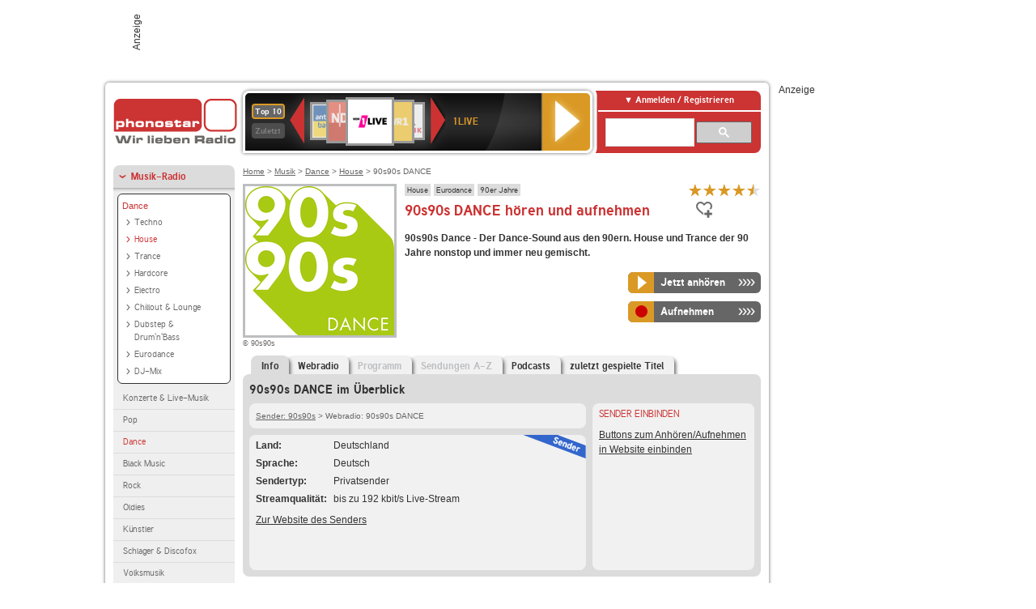

--- FILE ---
content_type: text/html; charset=utf-8
request_url: https://interface.phonostar.de/radio/90s90s/dance
body_size: 7560
content:
<!DOCTYPE html>
<!--[if lt IE 7]><html class="no-js lt-ie9 lt-ie8 lt-ie7"><![endif]-->
<!--[if IE 7]>   <html class="no-js lt-ie9 lt-ie8"><![endif]-->
<!--[if IE 8]>   <html class="no-js lt-ie9"><![endif]-->
<!--[if gt IE 8]><!--><html class="no-js"><!--<![endif]-->
<head>
  <title>90s90s DANCE Radio Stream live hören auf phonostar.de</title>
<meta name="description" content="90s90s DANCE Radio Stream live hören. Das 90s90s DANCE Internetradio hören Sie im Live-Stream bei uns." />
<meta property="og:title" content="90s90s DANCE" />
<meta property="og:type" content="phonostar:radio_station" />
<meta property="og:url" content="https://interface.phonostar.de/radio/90s90s/dance" />
<meta property="og:image" content="https://interface.phonostar.de//images/auto_created/90s90s_dance54x54.png" />
<meta property="og:site_name" content="phonostar" />
<meta property="og:description" content="90s90s Dance - Der Dance-Sound aus den 90ern. House und Trance der 90 Jahre nonstop und immer neu gemischt." />


  <meta name="viewport" content="width=device-width,initial-scale=1" />
  <meta property="fb:app_id" content="301099033252630" />
  <meta name="appstore:developer_url" content=https://www.phonostar.de style="user-select: auto;">
  <meta name="appstore:bundle_id" content="de.phonostar.magenta" style="user-select: auto;">
  <meta name="appstore:store_id" content="de.phonostar.magenta" style="user-select: auto;">

  <link rel="shortcut icon" href="/favicon.ico" />

  <meta name="csrf-param" content="authenticity_token" />
<meta name="csrf-token" content="RBBmvsZi4cm8mO9sW7coHEo0iPppRPKAtR7zTLsF+FF0VmnkJBbQ4JP5rTyY3/pwnMlnULCCnUX0BHOuXufEQw==" />


  <link rel="stylesheet" media="screen" href="/assets/phonostar-9567a627717eb50801d9f7e411a6a17656bdd1a5fa25ce91d312fafc0f6a6448.css" />
<!--[if lte IE 9]>
<link rel="stylesheet" media="screen" href="/assets/phonostar_split2-ec96a505bd5ce1b4ffb7ae544808f2a00235095ddebc304e5adbda68a0ec65ed.css" />
<![endif]-->
  
  <script src="/assets/modernizr-a439f66b08f2fdb1e5f0fa0049da0231dba775277c4f5f41b2b3eaa6bdde4d27.js"></script>

    <script src="https://www.googletagmanager.com/gtag/js?id=UA-113856970-1" async="async"></script>
    <script>
      var gaProperty = 'UA-113856970-1';
      var disableStr = 'ga-disable-' + gaProperty;
      if (document.cookie.indexOf(disableStr + '=true') > -1) {
         window[disableStr] = true;
      }
      function gaOptout() {
         document.cookie = disableStr + '=true; expires=Thu, 31 Dec 2099 23:59:59 UTC; path=/';
         window[disableStr] = true;
         alert('Das Tracking ist jetzt deaktiviert');
      }
      (function(i,s,o,g,r,a,m){i['GoogleAnalyticsObject']=r;i[r]=i[r]||function(){
        (i[r].q=i[r].q||[]).push(arguments)},i[r].l=1*new Date();a=s.createElement(o),
         m=s.getElementsByTagName(o)[0];a.async=1;a.src=g;m.parentNode.insertBefore(a,m)
      })(window,document,'script','https://www.google-analytics.com/analytics.js','ga');

      ga('create', gaProperty, 'auto');
      ga('set', 'anonymizeIp', true);
      ga('send', 'pageview');
    </script>
    <script src="https://cdn.stroeerdigitalgroup.de/metatag/live/OMS_phonostar/metaTag.min.js" type="text/javascript" id='ads-src'></script>
</head>
<body>

<div id="page-wrapper">


      <div id="gpt_superbanner_wrapper">
        <div id="oms_gpt_superbanner" class="gpt-collapse-empty ad-banner"></div>
      </div>
     
<div id="oms_gpt_skyscraper" class="ad-sky"></div>

<div id="page">

<!--[if lt IE 8]>
<p class="browser-banner">
  Du nutzt einen <strong>veralteten</strong> Browser. Die volle Funktionalität kann nicht gewährleistet werden.<br />
  Für die bestmögliche Erfahrung dieser Website, aktualisiere bitte auf einen <a href="/browsers">modernen Browser</a>.
</p>
<![endif]-->

<header role="banner" class="page">
  <a rel="home" id="logo" href="/"></a>
    <div id="items-carousel"></div>

    <div class="right">
      <div class="js-radiocloud-top-menu">
          <a id="radiocloud-access-link" href="https://interface.phonostar.de/radio/radioaufnehmen/radiocloud/login"><span>Anmelden / Registrieren</span></a>
<div class="radiocloud-access-dropdown">

    <span class="subheading">Anmelden</span>
    
<form novalidate="novalidate" class="small-signin-form" action="https://interface.phonostar.de/radio/radioaufnehmen/radiocloud/login" accept-charset="UTF-8" method="post"><input name="utf8" type="hidden" value="&#x2713;" /><input type="hidden" name="authenticity_token" value="wjMXXaj8qJ9KfnD9I1Ml+TAwVJYdwRsao3WwV1tJprHydRgHSoiZtmUfMq3gO/eV5s27PMQHdN/ibzC1vquaow==" />
  <fieldset class="inputs">
    <legend>Anmelden</legend>
    <ol>
      <li>
        <label for="top_menu_user_email">E-Mail</label>
        <input class="email" pattern="[^ @]+@[^ @]+\.[^ @]+" required="required" placeholder="E-Mail" type="text" name="user[email]" id="top_menu_user_email" />
</li>      <li>
        <label for="top_menu_user_password">Passwort</label>
        <input required="required" placeholder="Passwort" type="password" name="user[password]" id="top_menu_user_password" />
        <span class="lost-password"><a href="/radio/radioaufnehmen/radiocloud/passwort/neu">Passwort vergessen?</a></span>
</li></ol></fieldset>    <fieldset>
      <ol>
        <li>
          <div class="checkbox">
            <input name="user[remember_me]" type="hidden" value="0" /><input type="checkbox" value="1" name="user[remember_me]" id="top_menu_user_remember_me" />
            <label for="top_menu_user_remember_me">Angemeldet bleiben</label>
          </div>
</li></ol></fieldset>    <fieldset class="submit show-submit">
    <button name="button" type="submit" class="ui-button-arrow">Anmelden</button>
</fieldset></form>

    <hr>

    <span class="subheading"><a href="https://interface.phonostar.de/radio/radioaufnehmen/radiocloud/registrieren">Du bist noch nicht registriert?</a></span>
    <p>
      Erstelle dein <em>kostenloses</em> phonostar-Konto!
      <br />
      Auf der <a href="https://interface.phonostar.de/radio/radioaufnehmen/radiocloud/registrieren">Info-Seite</a> findest du alle Informationen zu "Mein phonostar".
</p>
</div>

      </div>
      <div class="mini-search-form cse-search-box" id="site-search"><div class="gcse-searchbox-only" data-resultsUrl="/radio/suchergebnisse" data-queryParameterName="q"></div></div>
      <span class="rounded"></span>
    </div>
</header>
<div id="side">
    <nav id="main">
    <ul>
    <li class="active first">
    <a class="active" href="/radio/musik">Musik-Radio</a>
        <ul data-toggler-text="[&quot;Mehr Genres&quot;,&quot;Weniger Genres&quot;]">
            <li class="first"><div class="rounded-nav-box selected-nav"><a class="active" href="/radio/musik/dance/liste">Dance</a><ul><li class="first"><a href="/radio/musik/techno/liste">Techno</a></li><li class="active"><a class="active" href="/radio/musik/house/liste">House</a></li><li class=""><a href="/radio/musik/trance/liste">Trance</a></li><li class=""><a href="/radio/musik/hardcore/liste">Hardcore</a></li><li class=""><a href="/radio/musik/electro/liste">Electro</a></li><li class=""><a href="/radio/musik/chillout-lounge/liste">Chillout &amp; Lounge</a></li><li class=""><a href="/radio/musik/dubstep-drum-n-bass/liste">Dubstep &amp; Drum&#39;n&#39;Bass</a></li><li class=""><a href="/radio/musik/eurodance/liste">Eurodance</a></li><li class="last"><a href="/radio/musik/dj-mix/liste">DJ-Mix</a></li></ul></div><a href="/radio/musik/konzerte-live-musik/liste">Konzerte &amp; Live-Musik</a></li>
            <li class=""><a href="/radio/musik/pop/liste">Pop</a></li>
            <li class="active"><a class="active" href="/radio/musik/dance/liste">Dance</a></li>
            <li class=""><a href="/radio/musik/black-music/liste">Black Music</a></li>
            <li class=""><a href="/radio/musik/rock/liste">Rock</a></li>
            <li class=""><a href="/radio/musik/oldies/liste">Oldies</a></li>
            <li class=""><a href="/radio/musik/kuenstler/liste">Künstler</a></li>
            <li class=""><a href="/radio/musik/schlager-discofox/liste">Schlager &amp; Discofox</a></li>
            <li class=""><a href="/radio/musik/volksmusik/liste">Volksmusik</a></li>
            <li class=""><a href="/radio/musik/country/liste">Country</a></li>
            <li class=""><a href="/radio/musik/jazz-blues/liste">Jazz &amp; Blues</a></li>
            <li class=""><a href="/radio/musik/weltmusik/liste">Weltmusik</a></li>
            <li class=""><a href="/radio/musik/gothic-mittelalter/liste">Gothic &amp; Mittelalter</a></li>
            <li class=""><a href="/radio/musik/soundtracks-musical/liste">Soundtracks &amp; Musical</a></li>
            <li class=""><a href="/radio/musik/kinder-musik/liste">Kinder-Musik</a></li>
            <li class="nav-more"><a href="/radio/musik/gay/liste">Gay</a></li>
            <li class="nav-more"><a href="/radio/musik/christliche-musik/liste">Christliche Musik</a></li>
            <li class="nav-more"><a href="/radio/musik/gospel/liste">Gospel</a></li>
            <li class="nav-more"><a href="/radio/musik/meditation-entspannung/liste">Meditation &amp; Entspannung</a></li>
            <li class="nav-more"><a href="/radio/musik/weihnachtsmusik/liste">Weihnachtsmusik</a></li>
            <li class="nav-more"><a href="/radio/musik/bunt-gemischt/liste">Bunt gemischt</a></li>
            <li class="last nav-more"><a href="/radio/musik/sonstiges/liste">Sonstiges</a></li>
        </ul>
    </li>
    <li>
    <a href="/radio/hoerspiel">Hörspiele im Radio</a>
    </li>
    <li>
    <a href="/radio/wort-sport">Wort- &amp; Sport-Radio</a>
    </li>
    <li class="last">
    <a href="/radio/klassik">Klassik-Radio</a>
    </li>
</ul>
<ul>
    <li class="first">
    <a href="/radio/radiosender">Radiosender</a>
    </li>
    <li>
    <a href="/radio/radio-charts/topradios">Beliebteste Radios</a>
    </li>
    <li class="last">
    <a href="/radio/toppodcasts">Beliebteste Podcasts</a>
    </li>
</ul>



    <ul>
      <li class="first last">
        <a href="https://interface.phonostar.de/radio/radioaufnehmen/radiocloud/registrieren">Mein phonostar</a>


      </li>
    </ul>
    <ul>
      <li class="first last">
      <a href="/radio/radioaufnehmen">Downloads</a>
      </li>
    </ul>
    <ul >
      <li class="last">
        <a href="/radio/hilfe">Hilfe &amp; Kontakt</a>
      </li>
     </ul>
      <ul class="last">
        <li class="last">
          <a href="/radio/newsletter">Newsletter</a>
        </li>
      </ul>
</nav>

<div id="elsewhere">
  <span>phonostar auf</span> <a class="facebook" rel="nofollow" target="_blank" href="https://www.facebook.com/phonostar">Facebook</a> <a class="twitter" rel="nofollow" target="_blank" href="https://twitter.com/phonostar">Twitter</a>
</div>


</div>

<div id="content" role="main">
  
  <nav id="breadcrumb"><a href="/">Home</a> &gt; <a href="/radio/musik">Musik</a> &gt; <a href="/radio/musik/dance/liste">Dance</a> &gt; <a href="/radio/musik/house/liste">House</a> &gt; 90s90s DANCE</nav>


<section class="detail generic">

    <div class="detail-generic-top">
      <div class="detail-generic-top-left">

        <figure>
          <img width="184" height="184" alt="90s90s-Logo" src="/images/auto_created/90s90s_dance184x184.png" /><figcaption>&copy; 90s90s</figcaption>
        </figure>

      </div>

      <header>
          <hgroup>
              <h2><span><a title="House Musik Radio hörst du kostenlos auf phonostar.de" href="/radio/musik/house/liste">House</a></span><span><a title="Eurodance hörst du kostenlos auf phonostar.de" href="/radio/musik/eurodance/liste">Eurodance</a></span><span><a title="90er Jahre Musik hörst du kostenlos auf phonostar.de" href="/radio/musik/90er-jahre/liste">90er Jahre</a></span></h2>
              <h1>
                  90s90s DANCE hören und aufnehmen
              </h1>
          </hgroup>

          <div class="right">
                <div itemscope itemtype="https://schema.org/MediaObject" class="review-aggregate">
    <meta itemprop="name" content="90s90s DANCE" />
  <div itemprop="aggregateRating" itemscope itemtype="https://schema.org/AggregateRating">
  <meta itemprop="ratingCount" content="29" />
  <meta itemprop="ratingValue" content="4.5" />
  </div>

<div class="ps-rater" data-ps-rater-hint="Klicken &amp; bewerten | 29 Stimmen bisher | Bewertung: 4.5" data-ps-rater-hint-ok="Vielen Dank, deine Stimme wurde gezählt!">

      <a class="ps-rater-item star" data-remote="true" rel="nofollow" data-method="post" href="/rating/channel/212587/1">Internetradio 90s90s DANCE mit 1 bewerten</a>
      <a class="ps-rater-item star" data-remote="true" rel="nofollow" data-method="post" href="/rating/channel/212587/2">Internetradio 90s90s DANCE mit 2 bewerten</a>
      <a class="ps-rater-item star" data-remote="true" rel="nofollow" data-method="post" href="/rating/channel/212587/3">Internetradio 90s90s DANCE mit 3 bewerten</a>
      <a class="ps-rater-item star" data-remote="true" rel="nofollow" data-method="post" href="/rating/channel/212587/4">Internetradio 90s90s DANCE mit 4 bewerten</a>
      <a class="ps-rater-item star-half" data-remote="true" rel="nofollow" data-method="post" href="/rating/channel/212587/5">Internetradio 90s90s DANCE mit 5 bewerten</a>
</div>
  </div>

              <div class="button-favorites"><form data-remote-radiocloud="true" class="button_to" method="post" action="/radio/radioaufnehmen/radiocloud/favoriten/hinzufuegen/212587" data-remote="true"><input title="zu den Favoriten hinzufügen" class="fav-icon add-favorite" type="submit" value="" /><input type="hidden" name="authenticity_token" value="LOw0PHRtgbjv0BNhcm45+qP7MmxEyckTJxKwFt20zfgcqjtmlhmwkcCxUTGxBuuWdQbdxp0PptZmCDD0OFbx6g==" /></form></div>
              
          </div>
      </header>

      <div class="content">
          <p>
            <strong>90s90s Dance - Der Dance-Sound aus den 90ern. House und Trance der 90 Jahre nonstop und immer neu gemischt. </strong>
</p>	  	                                          
            <div class="button-wrapper button-fixed-width">

              <div class="button-wrapper">
                <span class="multi-button-wrapper player-selection closed" data-ps-player-selection="{&quot;type&quot;:&quot;channel&quot;,&quot;for&quot;:&quot;listen&quot;,&quot;link&quot;:{&quot;online&quot;:[&quot;/online_player/channel/212587&quot;,{}],&quot;desktop&quot;:[&quot;psradio://%7CChannelId%7C212587&quot;,{}]}}" data-ps-channel-id="212587"><span class="ps-button-container ps-icon-button"><a title="90s90s DANCE Stream hören" target="blank" class="right-arrows ps-button" rel="nofollow" href="psradio://%7CChannelId%7C212587"><span class="icon-wrapper"><span class="icon btn-listen"></span></span><span class="text">Jetzt anhören</span></a></span><div class="multi-button-dropdown">
<ul>

  <li>
    <a class="option online" href="/online_player/channel/212587"><span></span>im Online-Player</a>
  </li>
  <li>
    <a class="option desktop" rel="nofollow" href="psradio://%7CChannelId%7C212587"><span></span>im phonostar-Player</a>
  </li>

  <li class="help">
    <a class="help-toggler">Was ist das?</a>
    <div class="help-box" data-position-offset="5 0">

        <span class="help-box-heading">Radio hören mit phonostar</span>
        <img width="115" height="78" src="/assets/help-layer_phonostarplayer-bcd871a85e99ee56607d87eb3b586368bb80451714f902e4087593d279871226.png" alt="Help layer phonostarplayer" />
        <span>Um Radio anzuhören, stehen dir bei phonostar zwei Möglichkeiten zur Verfügung: Entweder hörst du mit dem Online-Player direkt in deinem Browser, oder du nutzt den phonostar-Player. Der phonostar-Player ist eine kostenlose Software für PC und Mac, mit der du Radio unabhängig von deinem Browser finden, hören und sogar aufnehmen kannst.</span>
        <span class="last more"><b>&#8250;&#8250;&#8250;&#8250;</b> <a href="/radio/radioaufnehmen/phonostar-player">phonostar-Player gratis herunterladen</a></span>

      <a class="close-button">X</a>
    </div>
  </li>
</ul>
</div>
</span>
</div>                <span class="multi-button-wrapper closed"><span class="ps-button-container ps-icon-button"><a title="Aufnahme für 90s90s DANCE in der Radio-Cloud einplanen" data-remote-dialog="custom-radiocloud-recording-dialog" data-remote-radiocloud="true" data-remote-radiocloud-skip-success-message="true" class="right-arrows ps-button" rel="nofollow" data-remote="true" href="/radio/90s90s/dance/aufnehmen"><span class="icon-wrapper"><span class="icon btn-record"></span></span><span class="text">Aufnehmen</span></a></span></span>
</div>          
      </div>

    </div>

    <figure class="tabs">
        <div class="inner">
            <nav class="tabs">

              <ul>
                  <li class="tab-1 active">
                    <a data-remote="true" href="/radio/90s90s/dance"><strong>Info</strong></a>
                  </li>
                  <li class="tab-2">
                    <a data-remote="true" href="/radio/90s90s/dance/webradio">Webradio</a>
                  </li>
                  <li class="tab-3">
                    <a class="disabled" data-remote="true" href="/radio/90s90s/dance/programm">Programm</a>
                  </li>
                  <li class="tab-4">
                    <a class="disabled" data-remote="true" href="/radio/90s90s/dance/sendungen">Sendungen A-Z</a>
                  </li>
                  <li class="tab-5">
                    <a data-remote="true" href="/radio/90s90s/dance/podcasts">Podcasts</a>
                  </li>
                  <li class="tab-6">
                    <a data-remote="true" href="/radio/90s90s/dance/titel">zuletzt gespielte Titel</a>
                  </li>
              </ul>

            </nav>

            <div class="figure-content">
                <h2>90s90s DANCE im Überblick</h2>

<div class="two-column">
    <div class="column-left">

        <div class="secondary-box-wrapper">

            <div class="secondary-box space">
                <nav class="detail-crumb"><a href="/radio/90s90s">Sender: 90s90s</a> &gt; Webradio: 90s90s DANCE</nav>
            </div>

            <div class="secondary-box last">

                <table class="info">
                            <tr>
            <td class="first">Land</td>
            <td>Deutschland</td>
        </tr>

                            <tr>
            <td class="first">Sprache</td>
            <td>Deutsch</td>
        </tr>

                            <tr>
            <td class="first">Sendertyp</td>
            <td>Privatsender</td>
        </tr>

                            <tr>
            <td class="first">Streamqualit&auml;t</td>
            <td>bis zu 192 kbit/s Live-Stream</td>
        </tr>

                </table>

                  <ul class="links">
                    <li><a target="_blank" rel="nofollow" href="https://www.90s90s.de/">Zur Website des Senders</a></li>
                  </ul>

                <div class="badge channel-right type-badge">Radiosender</div>

            </div>

        </div>

    </div>

    <div class="column-right">

        <div class="secondary-box-wrapper">

            <div class="secondary-box last">
                <h3>Sender einbinden</h3>
                <a href="/developers?station=90s90s%2Fdance">Buttons zum Anhören/Aufnehmen in Website einbinden</a>
            </div>

        </div>

    </div>

</div>

            </div>

        </div>
       
    </figure>

    <footer>
      <div class="slider-container slider-related">
        <div class="slider-header">
          <div class="slider-headline">
            <h2>Wer 90s90s DANCE hört, hört auch</h2>
          </div>
          <small class="slider-page">Seite <span class="slider-page-current">1</span> von <span class="slider-page-total">5</span></small>
        </div>

        <a class="slider-prev disabled">Vorherige Seite</a>
        <div class="slider-content">
          <ul class="slider">
                <li>
                  <a href="/radio/80s80s"><img alt="80s80s-Logo" width="124" height="124" src="/images/auto_created/80s80s_radio2124x124.png" /> <span class="ellipsis-multiline">80s80s</span></a>
                </li>
                <li>
                  <a href="/radio/sunshinelive"><img alt="SUNSHINE LIVE-Logo" width="124" height="124" src="/images/auto_created/sunshine_live4124x124.png" /> <span class="ellipsis-multiline">SUNSHINE LIVE</span></a>
                </li>
                <li>
                  <a href="/radio/90s90s/inthemix"><img alt="90s90s-Logo" width="124" height="124" src="/images/auto_created/90s90s_inthemix124x124.png" /> <span class="ellipsis-multiline">90s90s IN THE MIX</span></a>
                </li>
                <li>
                  <a href="/radio/90s90s/hits"><img alt="90s90s-Logo" width="124" height="124" src="/images/auto_created/90s90s_hits124x124.png" /> <span class="ellipsis-multiline">90s90s HITS</span></a>
                </li>
                <li>
                  <a href="/radio/90s90s/clubhits"><img alt="90s90s-Logo" width="124" height="124" src="/images/auto_created/90s90s_clubhits124x124.png" /> <span class="ellipsis-multiline">90s90s CLUBHITS</span></a>
                </li>
                <li>
                  <a href="/radio/90s90s"><img alt="90s90s-Logo" width="124" height="124" src="/images/auto_created/90s90s_radio124x124.png" /> <span class="ellipsis-multiline">90s90s</span></a>
                </li>
                <li>
                  <a href="/radio/90s90s/danceradio"><img alt="90s90s-Logo" width="124" height="124" src="/images/auto_created/90s90s_DANCE_RADIO124x124.png" /> <span class="ellipsis-multiline">90s90s DANCE RADIO</span></a>
                </li>
                <li>
                  <a href="/radio/oldieantenne"><img alt="OLDIE ANTENNE-Logo" width="124" height="124" src="/images/auto_created/oldie_antenne124x124.png" /> <span class="ellipsis-multiline">OLDIE ANTENNE</span></a>
                </li>
                <li>
                  <a href="/radio/90s90s/techno"><img alt="90s90s-Logo" width="124" height="124" src="/images/auto_created/90s90s_radio124x124.png" /> <span class="ellipsis-multiline">90s90s TECHNO</span></a>
                </li>
                <li>
                  <a href="/radio/sunshinelive/90s"><img alt="SUNSHINE LIVE-Logo" width="124" height="124" src="/images/auto_created/sunshine_live_90s124x124.png" /> <span class="ellipsis-multiline">SUNSHINE LIVE 90s</span></a>
                </li>
                <li>
                  <a href="/radio/90s90s/eurodance"><img alt="90s90s-Logo" width="124" height="124" src="/images/auto_created/90s90s_eurodance124x124.png" /> <span class="ellipsis-multiline">90s90s EURODANCE</span></a>
                </li>
                <li>
                  <a href="/radio/swr3"><img alt="SWR3-Logo" width="124" height="124" src="/images/auto_created/SWR3_3124x124.png" /> <span class="ellipsis-multiline">SWR3</span></a>
                </li>
                <li>
                  <a href="/radio/radiobollerwagen"><img alt="Radio Bollerwagen-Logo" width="124" height="124" src="/images/auto_created/radio_bollerwagen2124x124.png" /> <span class="ellipsis-multiline">Radio Bollerwagen</span></a>
                </li>
                <li>
                  <a href="/radio/90s90s/boygroups"><img alt="90s90s-Logo" width="124" height="124" src="/images/auto_created/90s90s_boygroups124x124.png" /> <span class="ellipsis-multiline">90s90s BOYGROUPS</span></a>
                </li>
                <li>
                  <a href="/radio/hitradioffh/eurodance"><img alt="HIT RADIO FFH-Logo" width="124" height="124" src="/images/auto_created/ffh_eurodance_2124x124.png" /> <span class="ellipsis-multiline">HIT RADIO FFH Eurodance</span></a>
                </li>
                <li>
                  <a href="/radio/80s80s/rock"><img alt="80s80s-Logo" width="124" height="124" src="/images/auto_created/80s80s_rock124x124.png" /> <span class="ellipsis-multiline">80s80s Rock</span></a>
                </li>
                <li>
                  <a href="/radio/80s80s/maxis"><img alt="80s80s-Logo" width="124" height="124" src="/images/auto_created/80s80s_maxis124x124.png" /> <span class="ellipsis-multiline">80s80s Maxis</span></a>
                </li>
                <li>
                  <a href="/radio/90s90s/hiphoprap"><img alt="90s90s-Logo" width="124" height="124" src="/images/auto_created/90s90s_hiphop124x124.png" /> <span class="ellipsis-multiline">90s90s HIPHOP & RAP</span></a>
                </li>
                <li>
                  <a href="/radio/90s90s/hiphopdeutsch"><img alt="90s90s-Logo" width="124" height="124" src="/images/auto_created/90s90s_hiphop_deutsch124x124.png" /> <span class="ellipsis-multiline">90s90s HIPHOP DEUTSCH</span></a>
                </li>
                <li>
                  <a href="/radio/1live"><img alt="1LIVE-Logo" width="124" height="124" src="/images/auto_created/1live_4124x124.png" /> <span class="ellipsis-multiline">1LIVE</span></a>
                </li>
            
          </ul>
        </div>
        <a class="slider-next disabled">N&auml;chste Seite</a>
      </div>


    </footer>

</section>


  <div id='ps_explanation_box' style="margin-top: 25px;">
    
  </div>
</div>
<div id="oms_gpt_billboard" class="gpt-collapse-empty ad-billboard"></div>
</div>
<footer class="page">
    <span class="center">Dein Internetradio-Portal&nbsp;&nbsp;:&nbsp;&nbsp;<a href="/sitemap">Sitemap</a>&nbsp;&nbsp;|&nbsp;&nbsp;<a href="/radio/hilfe/kontakt">Kontakt</a>&nbsp;&nbsp;|&nbsp;&nbsp;<a href="/impressum">Impressum</a>&nbsp;&nbsp;|&nbsp;&nbsp;<a href="/datenschutz">Datenschutz</a>&nbsp;&nbsp;|&nbsp;&nbsp;<a href="/developers">Entwickler</a>&nbsp;&nbsp;|&nbsp;&nbsp;<a href="/download/docs/radio_player_manual/home.htm">Handbuch phonostar-Player</a>&nbsp;&nbsp;|&nbsp;&nbsp;<a href="/download/docs/radio_app_manual/index.htm">Handbuch phonostar Radio-App</a>&nbsp;&nbsp;|&nbsp;&nbsp;<a href="/radio/radioaufnehmen/phonostar-player">Radioplayer für Windows</a>&nbsp;&nbsp;|&nbsp;&nbsp;<a href="https://play.google.com/store/apps/details?id=de.phonostar.player">Radioplayer für Android</a>&nbsp;&nbsp;|&nbsp;&nbsp;<a href="https://play.google.com/store/apps/details?id=de.phonostar.androidtv">Radioplayer für Android TV</a>&nbsp;&nbsp;|&nbsp;&nbsp;<a href="https://itunes.apple.com/de/app/phonostar-radio-app/id407975091">Radioplayer für iOS</a>&nbsp;&nbsp;|&nbsp;&nbsp;<a href="https://apps.apple.com/de/app/smarttv-radio-app/id1644721831">Radioplayer für Apple TV</a>&nbsp;&nbsp;|&nbsp;&nbsp;<a href="" onclick="window._sp_.gdpr.loadPrivacyManagerModal(537920); return false;">GDPR-Einstellungen ändern</a>&nbsp;&nbsp;|&nbsp;&nbsp;© phonostar GmbH 2024</span>
</footer>
</div>
  <script src="//data-17a9ad77d6.phonostar.de/iomm/latest/bootstrap/stub.js" type="text/javascript"></script><script type="text/javascript">
      IOMm('configure', { st: 'phonosta', dn: 'data-17a9ad77d6.phonostar.de', mh: 5 });
      IOMm('pageview', { cp: 'DE_SENDER_INFO' })
    </script><script src="//data-17a9ad77d6.phonostar.de/iomm/latest/manager/base/es5/bundle.js"></script>

<div id="oms_gpt_outofpage" data-gpt-display-slot></div>

<div id="fb-root"></div>
<script>var rmsi_site='pn.phonostar.de',rmsi_zone='entertainment',_psOmsAdsPageLayout='website',omsv_centered=true</script>
<script src="/assets/phonostar-4ae707fb960d4537b93c7d1898b96187530a67d53cf586d905bae3e5f38b0ebb.js"></script>
<script>$.extend(true,$.PS,{"user":{"hasPlusPlan":false,"adFree":false}})</script>


<script id="ajax_signin_form_template" type="text/html">

<form novalidate="novalidate" class="small-signin-form js-signin-form" data-with-credentials="true" data-ps-loading-overlay=".ps-ui-signin-dialog" action="https://interface.phonostar.de/radio/radioaufnehmen/radiocloud/login" accept-charset="UTF-8" data-remote="true" method="post"><input name="utf8" type="hidden" value="&#x2713;" />
  <fieldset class="inputs">
    <legend>Anmelden</legend>
    <ol>
      <li>
        <label for="dialog_user_email">E-Mail</label>
        <input class="email" pattern="[^ @]+@[^ @]+\.[^ @]+" required="required" placeholder="E-Mail" type="text" name="user[email]" id="dialog_user_email" />
</li>      <li>
        <label for="dialog_user_password">Passwort</label>
        <input required="required" placeholder="Passwort" type="password" name="user[password]" id="dialog_user_password" />
        <span class="lost-password"><a href="/radio/radioaufnehmen/radiocloud/passwort/neu">Passwort vergessen?</a></span>
          <span class="lost-password"><a class="lost-password" href="https://interface.phonostar.de/radio/radioaufnehmen/radiocloud/registrieren">kostenloses Konto erstellen</a></span>
</li></ol></fieldset>    <fieldset>
      <ol>
        <li>
          <div class="checkbox">
            <input name="user[remember_me]" type="hidden" value="0" /><input type="checkbox" value="1" name="user[remember_me]" id="dialog_user_remember_me" />
            <label for="dialog_user_remember_me">Angemeldet bleiben</label>
          </div>
</li></ol></fieldset>    <fieldset class="submit ">
    <button name="button" type="submit" class="ui-button-arrow">Anmelden</button>
</fieldset></form>

</script>

</body>
</html>
